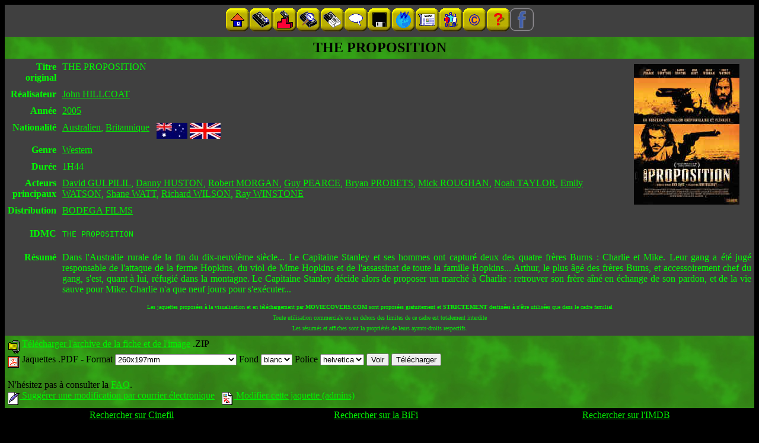

--- FILE ---
content_type: text/html; charset=ISO-8859-1
request_url: https://moviecovers.com/film/titre_THE%20PROPOSITION.html
body_size: 4729
content:
<!-- THE PROPOSITION -->
<!DOCTYPE html>
<HTML lang="fr">
  <HEAD>
<META name="language" content="fr-FR">
<META name="copyright" content="(c) 1999-2025 MovieCovers Team">
<META name="robots" content="index, follow">
<META name="revisit-after" content="30 days">
<LINK rel="icon" href="/k7.png" type="image/png"><LINK rel="shortcut icon" href="/favicon.ico">
<meta property="fb:admins" content="583201298"/>
<meta property="fb:admins" content="180806535741032"/>
<meta property="fb:admins" content="10151913477041299"/>
<meta property="og:site_name" content="MovieCovers"/>
<meta property="og:url" content="https://moviecovers.com/film/titre_THE%20PROPOSITION.html"/>
<meta property="og:title" content="THE PROPOSITION"/>
<meta property="og:description" content="Dans l'Australie rurale de la fin du dix-neuvi&egrave;me si&egrave;cle... Le Capitaine Stanley et ses hommes ont captur&eacute; deux des quatre fr&egrave;res Burns : Charlie et Mike. Leur gang a &eacute;t&eacute; jug&eacute; responsable de l'attaque de la ferme Hopkins, du viol de Mme Hopkins et de l'assassinat de toute la famille Hopkins... Arthur, le plus &acirc;g&eacute; des fr&egrave;res Burns, et accessoirement chef du gang, s'est, quant &agrave; lui, r&eacute;fugi&eacute; dans la montagne. Le Capitaine Stanley d&eacute;cide alors de proposer un march&eacute; &agrave; Charlie : retrouver son fr&egrave;re a&icirc;n&eacute; en &eacute;change de son pardon, et de la vie sauve pour Mike. Charlie n'a que neuf jours pour s'ex&eacute;cuter..."/>
<meta property="og:type" content="video.movie"/>
<meta property="og:image" content="https://moviecovers.com/getjpg.html/THE%20PROPOSITION.jpg"/>
<meta property="og:logo" content="https://moviecovers.com/gfx/moviecovers7.webp"/>
<meta name="twitter:card" content="summary_large_image">
<meta property="twitter:domain" content="moviecovers.com"/>
<meta name="twitter:title" content="THE PROPOSITION"/>
<meta name="twitter:description" content="Dans l'Australie rurale de la fin du dix-neuvi&egrave;me si&egrave;cle... Le Capitaine Stanley et ses hommes ont captur&eacute; deux des quatre fr&egrave;res Burns : Charlie et Mike. Leur gang a &eacute;t&eacute; jug&eacute; responsable de l'attaque de la ferme Hopkins, du viol de Mme Hopkins et de l'assassinat de toute la famille Hopkins... Arthur, le plus &acirc;g&eacute; des fr&egrave;res Burns, et accessoirement chef du gang, s'est, quant &agrave; lui, r&eacute;fugi&eacute; dans la montagne. Le Capitaine Stanley d&eacute;cide alors de proposer un march&eacute; &agrave; Charlie : retrouver son fr&egrave;re a&icirc;n&eacute; en &eacute;change de son pardon, et de la vie sauve pour Mike. Charlie n'a que neuf jours pour s'ex&eacute;cuter..."/>
<meta name="twitter:image" content="https://moviecovers.com/DATA/thumbs/films-p/THE%20PROPOSITION.jpg"/>
<meta property="fb:pages" content="343621213379934"/>
<meta property="fb:app_id" content="283152138383323"/>

<meta name="viewport" content="width=device-width, initial-scale=1">
<META name="keywords" content="THE PROPOSITION (2005), THE PROPOSITION (2005), John HILLCOAT, Western, David GULPILIL, Danny HUSTON, Robert MORGAN, Guy PEARCE, Bryan PROBETS, Mick ROUGHAN, Noah TAYLOR, Emily WATSON, Shane WATT, Richard WILSON, Ray WINSTONE">
  <TITLE>THE PROPOSITION</TITLE>
  </HEAD>
  <BODY bgcolor="#000000" text="#00FF00" link="#00F000" vlink="#00C000" alink="#F00000">
    <div id="fb-root"></div>
<script async defer crossorigin="anonymous" src="https://connect.facebook.net/fr_FR/sdk.js#xfbml=1&version=v21.0&appId=283152138383323&autoLogAppEvents=1" nonce="cxvUbCNB"></script>
<CENTER>
    <table border=0 cellpadding=5 cellspacing=0 width="100%">
      <tr>
        <TD bgcolor="#404040" align="center">
        <a name="top"></A><FONT size="-1">
        <NAV role="navigation">
 <a href="/" ><img alt="Page d'accueil" title="Page d'accueil" border=0  src="https://moviecovers.com/gfx/goldbuttons/sommaire-f.gif" width=40 height=40></A><a href="/majs.html" ><img alt="Nouveaut&amp;eacute;s" title="Nouveaut&amp;eacute;s" border=0  src="https://moviecovers.com/gfx/goldbuttons/nouveautes-f.gif" width=40 height=40></A><a href="/halloffame.html" ><img alt="Hit-Parade" title="Hit-Parade" border=0  src="https://moviecovers.com/gfx/goldbuttons/hitparade-f.gif" width=40 height=40></A><a href="/multicrit.html?slow=1&listes=1" ><img alt="Recherche" title="Recherche" border=0  src="https://moviecovers.com/gfx/goldbuttons/recherche-f.gif" width=40 height=40></A><a href="/extras.html" ><img alt="Jaquettes sp&amp;eacute;ciales" title="Jaquettes sp&amp;eacute;ciales" border=0  src="https://moviecovers.com/gfx/goldbuttons/double-f.gif" width=40 height=40></A><a href="/forum/" ><img alt="Forum" title="Forum" border=0  src="https://moviecovers.com/gfx/goldbuttons/forum-f.gif" width=40 height=40></A><a href="/programmes.html" ><img alt="Programmes" title="Programmes" border=0  src="https://moviecovers.com/gfx/goldbuttons/programmes-f.gif" width=40 height=40></A><a href="/liens.html" ><img alt="Liens" title="Liens" border=0  src="https://moviecovers.com/gfx/goldbuttons/liens-f.gif" width=40 height=40></A><a href="/book.html" ><img alt="Press-book" title="Press-book" border=0  src="https://moviecovers.com/gfx/goldbuttons/pressbook-f.gif" width=40 height=40></A><a href="/credits.html" ><img alt="Cr&amp;eacute;dits" title="Cr&amp;eacute;dits" border=0  src="https://moviecovers.com/gfx/goldbuttons/credits-f.gif" width=40 height=40></A><a href="/copyrights.html" ><img alt="Copyrights" title="Copyrights" border=0  src="https://moviecovers.com/gfx/goldbuttons/copyrights-f.gif" width=40 height=40></A><a href="/faq.html" ><img alt="Aide" title="Aide" border=0  src="https://moviecovers.com/gfx/goldbuttons/aide-animated-f.gif" width=40 height=40></A><a href="https://www.facebook.com/moviecovers/" ><img alt="Facebook" title="Facebook" border=0  src="https://moviecovers.com/gfx/goldbuttons/facebook-f.gif" width=40 height=40></A></NAV>
</FONT>
        </TD>
      </tr>
    </table>
    </CENTER>
<main role="main">
<table border=0 cellspacing=0 cellpadding=5 bgcolor="#404040" width="100%">
<tr>
<TD colspan=3 bgcolor="#339900" background="https://moviecovers.com/gfx/green.jpg" fetchpriority=high align="center">
<B><STRONG><FONT color="#000000" size="+2">THE PROPOSITION</FONT></STRONG></B></TD></tr>

<tr><TH align="right" valign="top">Titre original</TH>
    <TD valign="top">
THE PROPOSITION</TD>
<TD align="center" valign="top" rowspan=9>
<a href="/getjpg.html/THE%20PROPOSITION.jpg"  
     rel="lightbox" target="affiche">
    <img alt="Recto THE PROPOSITION (1775Ko)"
         title="Recto THE PROPOSITION (1775Ko)"    hspace=20 vspace=4 src="https://moviecovers.com/DATA/thumbs/films-p/THE%20PROPOSITION.jpg"></A>
    </TD></tr>

<tr><TH align="right" valign="top">R&eacute;alisateur</TH>
    <TD valign="top">
<a href="/multicrit.html?real=John HILLCOAT&slow=0&int=1">John HILLCOAT</A></TD></tr>

<tr><TH align="right" valign="top">Ann&eacute;e</TH>
    <TD valign="top">
      <a href="/multicrit.html?anneemin=2005&anneemax=2005&slow=0&int=1">2005</A></TD></tr>

<tr><TH align="right" valign="top">Nationalit&eacute;</TH>
    <TD valign="top">
<a href="/multicrit.html?nation=Australien&slow=0&int=1">Australien</A>, <a href="/multicrit.html?nation=Britannique&slow=0&int=1">Britannique</A>&nbsp;&nbsp;
<a href="/multicrit.html?nation=Australien&slow=0&int=1"><img border=0 align="middle" alt="Drapeau Australien" title="Drapeau Australien" width=52 height=27  src="https://moviecovers.com/gfx/flags/au.jpg"></A>
  <a href="/multicrit.html?nation=Britannique&slow=0&int=1"><img border=0 align="middle" alt="Drapeau Britannique" title="Drapeau Britannique" width=52 height=27  src="https://moviecovers.com/gfx/flags/gb.jpg"></A>
  </TD></tr>

<tr><TH align="right" valign="top">Genre</TH>
    <TD valign="top">
<a href="/multicrit.html?genre=Western&slow=0&int=1">Western</A></TD></tr>

<tr><TH align="right" valign="top">Dur&eacute;e</TH>
    <TD valign="top">
1H44
</TD>
</tr>

<tr><TH align="right" valign="top">Acteurs principaux</TH>
    <TD valign="top">
<a href="/multicrit.html?acteur=David GULPILIL&slow=0&int=1">David GULPILIL</A>, <a href="/multicrit.html?acteur=Danny HUSTON&slow=0&int=1">Danny HUSTON</A>, <a href="/multicrit.html?acteur=Robert MORGAN&slow=0&int=1">Robert MORGAN</A>, <a href="/multicrit.html?acteur=Guy PEARCE&slow=0&int=1">Guy PEARCE</A>, <a href="/multicrit.html?acteur=Bryan PROBETS&slow=0&int=1">Bryan PROBETS</A>, <a href="/multicrit.html?acteur=Mick ROUGHAN&slow=0&int=1">Mick ROUGHAN</A>, <a href="/multicrit.html?acteur=Noah TAYLOR&slow=0&int=1">Noah TAYLOR</A>, <a href="/multicrit.html?acteur=Emily WATSON&slow=0&int=1">Emily WATSON</A>, <a href="/multicrit.html?acteur=Shane WATT&slow=0&int=1">Shane WATT</A>, <a href="/multicrit.html?acteur=Richard WILSON&slow=0&int=1">Richard WILSON</A>, <a href="/multicrit.html?acteur=Ray WINSTONE&slow=0&int=1">Ray WINSTONE</A></TD></tr>

<tr><TH align="right" valign="top">Distribution</TH>
    <TD valign="top">
      <a href="/multicrit.html?distri=BODEGA FILMS&slow=0&int=1">BODEGA FILMS</A>
      </TD></tr>

<tr><TH align="right" valign="middle">IDMC</TH>
    <TD valign="top"><PRE>THE PROPOSITION</PRE>
</TD></tr>

<tr><TH align="right" valign="top">R&eacute;sum&eacute;</TH>
    <TD valign="top" colspan=2 align="justify">
  Dans l'Australie rurale de la fin du dix-neuvi&egrave;me si&egrave;cle... Le Capitaine Stanley et ses hommes ont captur&eacute; deux des quatre fr&egrave;res Burns : Charlie et Mike. Leur gang a &eacute;t&eacute; jug&eacute; responsable de l'attaque de la ferme Hopkins, du viol de Mme Hopkins et de l'assassinat de toute la famille Hopkins... Arthur, le plus &acirc;g&eacute; des fr&egrave;res Burns, et accessoirement chef du gang, s'est, quant &agrave; lui, r&eacute;fugi&eacute; dans la montagne. Le Capitaine Stanley d&eacute;cide alors de proposer un march&eacute; &agrave; Charlie : retrouver son fr&egrave;re a&icirc;n&eacute; en &eacute;change de son pardon, et de la vie sauve pour Mike. Charlie n'a que neuf jours pour s'ex&eacute;cuter...
</TD></tr>

<tr><TD colspan=3 valign="top">
<CENTER><FONT size="-2">Les jaquettes propos&eacute;es &agrave; la visualisation et en
t&eacute;l&eacute;chargement par <B>MOVIECOVERS.COM</B> sont
propos&eacute;es gratuitement et <B>STRICTEMENT</B> destin&eacute;es
&agrave; n'&ecirc;tre utilis&eacute;es que dans le cadre familial<BR>
Toute utilisation commerciale ou en dehors des limites de ce cadre est
totalement interdite<BR>Les r&eacute;sum&eacute;s et affiches sont la
propri&eacute;t&eacute;s de leurs ayants-droits respectifs.</FONT></CENTER>
</TD></tr>
</main>

<tr align="left" valign="top">
  <TD bgcolor="#339900" background="https://moviecovers.com/gfx/green.jpg" fetchpriority=high colspan=3><FONT color="#000000">
    <a href="/programmes.html#ZIP"><img border=0 alt="Archive ZIP" title="Archive ZIP" align="middle" width=20 height=22  src="https://moviecovers.com/gfx/zip.gif"></A>&nbsp;<a href="/getzip.html/THE%20PROPOSITION.zip">T&eacute;l&eacute;charger l'archive de la fiche et de l'image</A> .ZIP
  <BR><form action="/getpdf5.html"  method="get"><input type="hidden" name="idmc1" value="THE PROPOSITION"><a href="/programmes.html#PDF"><img border=0 alt="Document Acrobat" title="Document Acrobat" align="middle" width=20 height=22  src="https://moviecovers.com/gfx/pdf.gif"></A>&nbsp;Jaquettes .PDF -
    <LABEL>Format&nbsp;<select name="taille"><option value="142x95-18"  >142x95mm (8mm)<option value="232x190-32"  >232x190mm<option value="257x197-32"  >257x197mm<option value="260x197-32"  selected >260x197mm<option value="265x183-7"  >265x183mm (DVD SLIM)<option value="267x198-32"  >267x198mm<option value="268x190-32"  >268x190mm<option value="269x149-10.5"  >269x149mm (Blu-ray UltraHD)<option value="270x149-14"  >270x149mm (Blu-ray)<option value="272x182-14"  >272x182mm (DVD)<option value="274x120-6"  >274x120mm (CD)<option value="274x120-6r"  >274x120mm (CD, tranches inv.)<option value="275x185-14"  >275x185mm (DVD)<option value="289x210-32"  >289x210mm</select></LABEL>
    <LABEL>Fond&nbsp;<select name="couleurfond"><option selected>blanc<option>noir</select></LABEL>
    <LABEL>Police&nbsp;<select name="police"><option selected>helvetica<option>times<option>courier</select></LABEL>
    <input type="submit" name="submit" value="Voir">
    <input type="submit" name="submit" value="T&eacute;l&eacute;charger">
  </FORM>
  <BR>N'h&eacute;sitez pas &agrave; consulter la <a href="/faq.html">FAQ</A>.
  <BR><a target="mailto" href="/mailto.html?to=un-2vE7u@jFFjTv7.nvu&pseudo=Equipe%20de%20correction%20MovieCovers&subject=[MovieCovers]%20THE PROPOSITION"><img border=0 alt="Email" title="Email" align="middle" width=20 height=22  src="https://moviecovers.com/gfx/mail.gif"> Sugg&eacute;rer une modification par courrier &eacute;lectronique</A> &nbsp;
  <a href="/restricted/modif.html?titre=THE%20PROPOSITION"><img border=0 alt="Modification" title="Modification" align="middle" width=20 height=22  src="https://moviecovers.com/gfx/edit.gif"> Modifier cette jaquette (admins)</A></FONT>
</TD></tr>
</table>

<table width="100%">
  <tr>
    <TD align="center">
<div class="fb-share-button" data-href="https://moviecovers.com/film/titre_THE%20PROPOSITION.html" data-layout="button_count" data-size="small" data-mobile-iframe="true"><a class="fb-xfbml-parse-ignore" target="_blank" href="https://www.facebook.com/dialog/share?app_id=283152138383323&display=popup&href=https://moviecovers.com/film/titre_THE%20PROPOSITION.html">Share</a></div>
    </TD>


    <TD align="center">
    <a target="bifi-frame" href="https://www.cinefil.com/search/THE PROPOSITION">Rechercher sur Cinefil</A>
    </TD>

    <TD align="center">
    <a target="bifi-frame" href="http://cineressources.bifi.fr/recherche_t.php?rech_type=F&rech_mode=contient&htextfield=THE PROPOSITION">Rechercher sur la BiFi</A>
    </TD>
    <TD align="center">
      <a target="imdb-frame" href="http://www.imdb.com/find?ref_=fn_ft&q=THE PROPOSITION&s=tt&ttype=ft&exact=true">Rechercher sur l'IMDB</A>
    </TD></tr>
</table>

<BR>
<table width="100%" border=0 cellpadding=5 cellspacing=0>
    <tr><TD bgcolor="#339900" background="https://moviecovers.com/gfx/green.jpg" fetchpriority=high align="center"><FONT color="#000000"><B>AUTRE RECHERCHE</B></FONT></TD></tr>
    <tr><TD bgcolor="#404040" align="center">
      <form method="get" action="/multicrit.html"  name="partitre">
  <B><label for="titre">Recherche par mot(s) du titre&nbsp;:</label></B>
  <input type="text" name="titre"  id="titre" size=20  value="">&nbsp;<input type="submit" value="Go!">
  <input type="hidden" name="slow" value="1">
  <input type="hidden" name="listes" value="1">
</form>
</TD></tr>
  </table>

  </div></div>
<FOOTER role="contentinfo">
<HR>
<CENTER>
  &copy;&nbsp;1999-2026&nbsp;<a href="/credits.html">MovieCovers Team</A><br>
<div id="donate-button-container">
<div id="donate-button"></div>
<script src="https://www.paypalobjects.com/donate/sdk/donate-sdk.js" charset="UTF-8"></script>
<script>
PayPal.Donation.Button({
env:'production',
hosted_button_id:'JRHJZYZPW9QYL',
image: {
src:'https://www.paypalobjects.com/fr_FR/FR/i/btn/btn_donate_SM.gif',
alt:'Bouton Faites un don avec PayPal',
title:'PayPal - The safer, easier way to pay online!',
}
}).render('#donate-button');
</script>
</div>
<div class="fb-like" data-href="https://www.facebook.com/Moviecovers-343621213379934/" data-layout="standard" data-action="like" data-size="small" data-show-faces="true" data-share="true" colorscheme="dark"></div>
</CENTER>
</script>
<!-- Google tag (gtag.js) -->
<script async src="https://www.googletagmanager.com/gtag/js?id=G-QPEVZKD62V"></script>
<script>
  window.dataLayer = window.dataLayer || [];
  function gtag(){dataLayer.push(arguments);}
  gtag('js', new Date());

  gtag('config', 'G-QPEVZKD62V');
</script>
</FOOTER>
<script type="application/ld+json">
{
  "@context": "http://schema.org",
  "@id": "https://moviecovers.com/film/titre_THE%20PROPOSITION.html",
  "@type": "Movie",
  "maintainer": {
    "@type": "Organization",
    "name": "MovieCovers.com"
  },
  "image": "https://moviecovers.com/DATA/thumbs/films-p/THE%20PROPOSITION.jpg",
"actor": [
 {
      "@type": "Person",
      "name": "David GULPILIL"
    }, {
      "@type": "Person",
      "name": "Danny HUSTON"
    }, {
      "@type": "Person",
      "name": "Robert MORGAN"
    }, {
      "@type": "Person",
      "name": "Guy PEARCE"
    }, {
      "@type": "Person",
      "name": "Bryan PROBETS"
    }, {
      "@type": "Person",
      "name": "Mick ROUGHAN"
    }, {
      "@type": "Person",
      "name": "Noah TAYLOR"
    }, {
      "@type": "Person",
      "name": "Emily WATSON"
    }, {
      "@type": "Person",
      "name": "Shane WATT"
    }, {
      "@type": "Person",
      "name": "Richard WILSON"
    }, {
      "@type": "Person",
      "name": "Ray WINSTONE"
    }],
"name": "THE PROPOSITION",
  "description": "Dans l'Australie rurale de la fin du dix-neuvi&egrave;me si&egrave;cle... Le Capitaine Stanley et ses hommes ont captur&eacute; deux des quatre fr&egrave;res Burns : Charlie et Mike. Leur gang a &eacute;t&eacute; jug&eacute; responsable de l'attaque de la ferme Hopkins, du viol de Mme Hopkins et de l'assassinat de toute la famille Hopkins... Arthur, le plus &acirc;g&eacute; des fr&egrave;res Burns, et accessoirement chef du gang, s'est, quant &agrave; lui, r&eacute;fugi&eacute; dans la montagne. Le Capitaine Stanley d&eacute;cide alors de proposer un march&eacute; &agrave; Charlie : retrouver son fr&egrave;re a&icirc;n&eacute; en &eacute;change de son pardon, et de la vie sauve pour Mike. Charlie n'a que neuf jours pour s'ex&eacute;cuter..."
}
</script>
</BODY></HTML>
